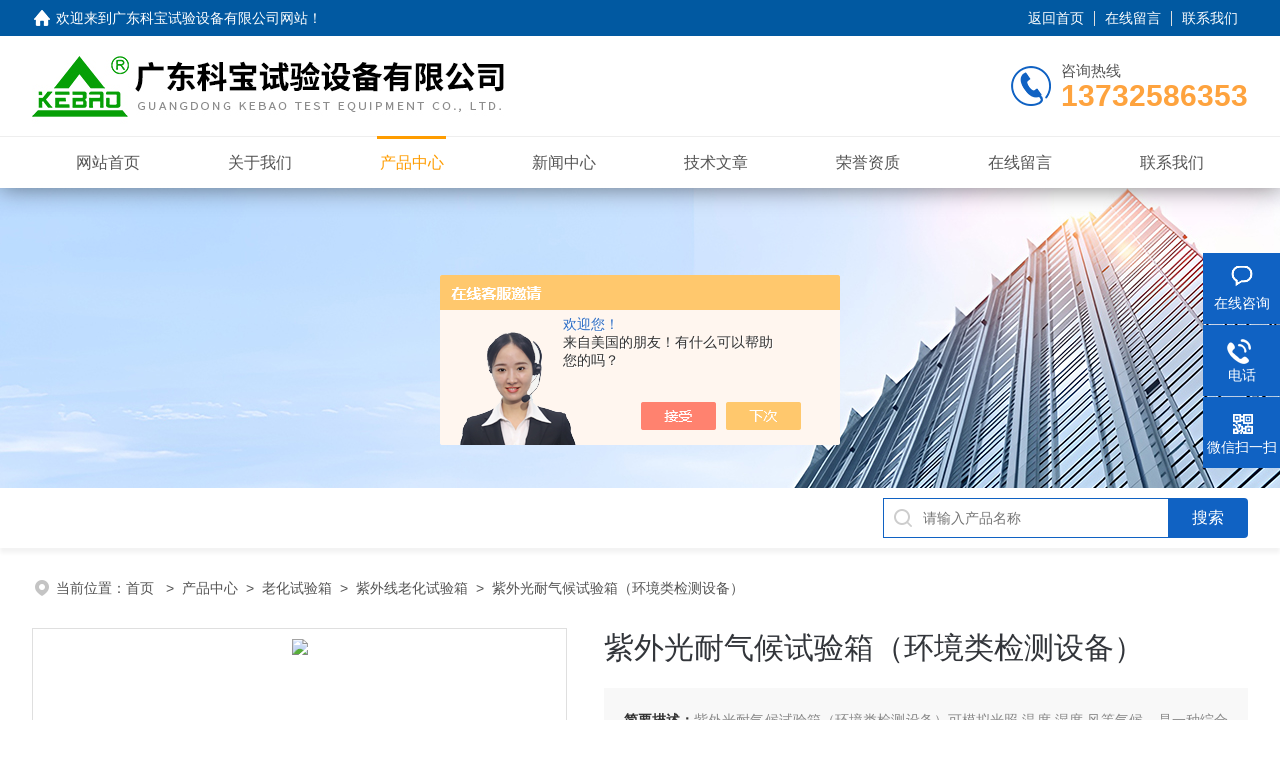

--- FILE ---
content_type: text/html; charset=utf-8
request_url: http://www.jxzbyq.com/Products-26394383.html
body_size: 9173
content:
<!DOCTYPE html PUBLIC "-//W3C//DTD XHTML 1.0 Transitional//EN" "http://www.w3.org/TR/xhtml1/DTD/xhtml1-transitional.dtd">
<html xmlns="http://www.w3.org/1999/xhtml">
<head>
<meta http-equiv="Content-Type" content="text/html; charset=utf-8" />
<meta name="viewport" content="width=device-width, initial-scale=1, maximum-scale=1, user-scalable=no">
<TITLE>紫外光耐气候试验箱（环境类检测设备）-广东科宝试验设备有限公司</TITLE>
<META NAME="Keywords" CONTENT="紫外光耐气候试验箱（环境类检测设备）">
<META NAME="Description" CONTENT="广东科宝试验设备有限公司所提供的紫外光耐气候试验箱（环境类检测设备）质量可靠、规格齐全,广东科宝试验设备有限公司不仅具有专业的技术水平,更有良好的售后服务和优质的解决方案,欢迎您来电咨询此产品具体参数及价格等详细信息！">
<script src="/ajax/common.ashx" type="text/javascript"></script>
<script src="/ajax/NewPersonalStyle.Classes.SendMSG,NewPersonalStyle.ashx" type="text/javascript"></script>
<script src="/js/videoback.js" type="text/javascript"></script>
<link rel="stylesheet" type="text/css" href="/skins/343832/css/style.css">
<link rel="stylesheet" type="text/css" href="/skins/343832/css/swiper-bundle.min.css">
<script type="text/javascript" src="/skins/343832/js/jquery.min.js"></script>
<link rel="shortcut icon" href="/skins/343832/favicon.ico">

<!--此Js使手机浏览器的active为可用状态-->
<script type="text/javascript">
    document.addEventListener("touchstart", function () { }, true);
</script>

<!--导航当前状态 JS-->
<script language="javascript" type="text/javascript"> 
	var nav= '3';
</script>
<!--导航当前状态 JS END-->
<script>
var _hmt = _hmt || [];
(function() {
  var hm = document.createElement("script");
  hm.src = "https://hm.baidu.com/hm.js?be769fc4e6ca98e4da2951091a2f44f0";
  var s = document.getElementsByTagName("script")[0]; 
  s.parentNode.insertBefore(hm, s);
})();
</script>
<script type="application/ld+json">
{
"@context": "https://ziyuan.baidu.com/contexts/cambrian.jsonld",
"@id": "http://www.jxzbyq.com/Products-26394383.html",
"title": "紫外光耐气候试验箱（环境类检测设备）",
"pubDate": "2017-03-10T16:42:54",
"upDate": "2025-11-01T17:34:36"
    }</script>
<script type="text/javascript" src="/ajax/common.ashx"></script>
<script src="/ajax/NewPersonalStyle.Classes.SendMSG,NewPersonalStyle.ashx" type="text/javascript"></script>
<script type="text/javascript">
var viewNames = "";
var cookieArr = document.cookie.match(new RegExp("ViewNames" + "=[_0-9]*", "gi"));
if (cookieArr != null && cookieArr.length > 0) {
   var cookieVal = cookieArr[0].split("=");
    if (cookieVal[0] == "ViewNames") {
        viewNames = unescape(cookieVal[1]);
    }
}
if (viewNames == "") {
    var exp = new Date();
    exp.setTime(exp.getTime() + 7 * 24 * 60 * 60 * 1000);
    viewNames = new Date().valueOf() + "_" + Math.round(Math.random() * 1000 + 1000);
    document.cookie = "ViewNames" + "=" + escape(viewNames) + "; expires" + "=" + exp.toGMTString();
}
SendMSG.ToSaveViewLog("26394383", "ProductsInfo",viewNames, function() {});
</script>
<script language="javaScript" src="/js/JSChat.js"></script><script language="javaScript">function ChatBoxClickGXH() { DoChatBoxClickGXH('https://chat.chem17.com',345530) }</script><script>!window.jQuery && document.write('<script src="https://public.mtnets.com/Plugins/jQuery/2.2.4/jquery-2.2.4.min.js" integrity="sha384-rY/jv8mMhqDabXSo+UCggqKtdmBfd3qC2/KvyTDNQ6PcUJXaxK1tMepoQda4g5vB" crossorigin="anonymous">'+'</scr'+'ipt>');</script><script type="text/javascript" src="https://chat.chem17.com/chat/KFCenterBox/343832"></script><script type="text/javascript" src="https://chat.chem17.com/chat/KFLeftBox/343832"></script><script>
(function(){
var bp = document.createElement('script');
var curProtocol = window.location.protocol.split(':')[0];
if (curProtocol === 'https') {
bp.src = 'https://zz.bdstatic.com/linksubmit/push.js';
}
else {
bp.src = 'http://push.zhanzhang.baidu.com/push.js';
}
var s = document.getElementsByTagName("script")[0];
s.parentNode.insertBefore(bp, s);
})();
</script>
</head>

<body>
<!--headtop 开始-->
<div class="ly_headtop">
	<div class="lyht_main">
    	<div class="lyht_fl"><img src="/skins/343832/images/home.png">欢迎来到<a href="/">广东科宝试验设备有限公司网站</a>！</div>
        <div class="lyht_fr"><a href="/">返回首页</a><em></em><a href="/order.html" rel="nofollow">在线留言</a><em></em><a href="/contact.html" rel="nofollow">联系我们</a></div>
        <div class="clear"></div>
    </div>
</div>
<!--headtop 结束-->


<!--头部 开始-->
<div class="ly_top">
	<div class="lytop_main">
    	<div class="ly_logo">
        	<a href="/"><img src="/skins/343832/images/logo.jpg" alt="广东科宝试验设备有限公司"/></a>
        </div>                
        <div class="ly_tel">
            <span>咨询热线</span>
            <p>13732586353</p>
        </div>
        
        <div class="clear"></div>        
    </div>
</div>
<!--导航栏 开始-->
<div class="ly_nav">
    <!-- 控制menu -->
    <div class="nav_menu">
        <span></span>
        <span></span>
        <span></span>
    </div>        
    <!-- 菜单 -->
    <div class="nav_list">
        <ul class="clear">
            <li id="navId1"><div class="hd"><a href="/" data-title="网站首页">网站首页</a></div></li>
            <li id="navId2"><div class="hd"><a href="/aboutus.html" data-title="关于我们" rel="nofollow">关于我们</a></div></li>
            <li id="navId3"><div class="hd"><a href="/products.html" data-title="产品中心">产品中心</a></div></li>
            <li id="navId4"><div class="hd"><a href="/news.html" data-title="新闻中心">新闻中心</a></div></li>
            <li id="navId5"><div class="hd"><a href="/article.html" data-title="技术文章">技术文章</a></div></li>
            <li id="navId6"><div class="hd"><a href="/honor.html" data-title="荣誉资质" rel="nofollow">荣誉资质</a></div></li>
            <li id="navId7"><div class="hd"><a href="/order.html" data-title="在线留言" rel="nofollow">在线留言</a></div></li>
            <li id="navId8"><div class="hd"><a href="/contact.html" data-title="联系我们" rel="nofollow">联系我们</a></div></li>
        </ul>
        <div class="nav_mask"></div>
    </div>
</div>
<!--导航栏 结束-->
<script language="javascript" type="text/javascript">
	try {
		document.getElementById("navId" + nav).className = "active";
	}
	catch (e) {}
</script>
<script type="text/javascript">
	$('.nav_mask').click(function(){
		$('.nav_list').removeClass('open')
	})
	$('.nav_menu,.nav_list').click(function(e){
		e.stopPropagation();
	})
	$('.ly_nav').find('.nav_menu').click(function(e){
		$('.nav_list').toggleClass('open')
	})
</script>

<!--头部 结束-->

<script src="https://www.chem17.com/mystat.aspx?u=kebao201702"></script>

<!--ny_banner 开始-->
<div class="ny_banner"><img src="/skins/343832/images/ny_banner1.jpg" /></div>
<!--ny_banner 结束-->

<!--热门关键词&搜索 开始-->
<div class="ly_hotkw_search">
	<div class="hotkw_search">
        <div class="search_right">
        	<form action="/products.html" method="post" onsubmit="return checkFrom(this);">
              <div class="sc_ipt"><input type="text" name="keyword" placeholder="请输入产品名称" maxlength="50" /></div>
              <div class="sc_btn"><input type="submit" value="搜索" /></div>
              <div class="clear"></div>
            </form>
        </div>
        <div class="clear"></div>
    </div>
</div>
<!--热门关键词&搜索 结束-->


<!--面包屑 开始-->
<div class="ly_crumb">
	<img src="/skins/343832/images/crumb_icon.png" /><p>当前位置：<a href="/">首页 </a>&nbsp;&nbsp;>&nbsp;&nbsp;<a href="/products.html">产品中心</a>&nbsp;&nbsp;>&nbsp;&nbsp;<a href="/ParentList-2342192.html">老化试验箱</a>&nbsp;&nbsp;>&nbsp;&nbsp;<a href="/SonList-2342196.html">紫外线老化试验箱</a>&nbsp;&nbsp;>&nbsp;&nbsp;紫外光耐气候试验箱（环境类检测设备）
            
              </p>
</div>
<!--面包屑 结束-->


<!--内页-产品详情 开始-->
<div class="ly_NyProDetail">

	<!--pro_detail_main start-->
    <div class="pro_detail_main"> 
        <div class="prodetail_img">
    
            <div id="preview">
                        <div class="jqzoom_wrap">
                        <div class="jqzoom" id="spec-n1">
                             
                            <div id="ceshi" style="">
                            <img src="http://img61.chem17.com/gxhpic_ca503231ce/bada46306c356ba8904228f63915e33d57816dff67529939ad3d0eada2362a0d22ce1fdcbc4306a7.jpg" jqimg="http://img61.chem17.com/gxhpic_ca503231ce/bada46306c356ba8904228f63915e33d57816dff67529939ad3d0eada2362a0d22ce1fdcbc4306a7.jpg" />
                            </div>
                           
                        </div>
                        </div>
                        <div id="spec-n5">
                            <!--<div class="control" id="spec-left">
                                <img src="/Skins/343832/images/left.jpg" />
                            </div>-->
                            <div id="spec-list">
                                <ul class="list-h"  >
                                
                                    <li><p><img  onclick="jQuery('.videoItem').hide();mybaidu.window.SetPause();" src="http://img61.chem17.com/gxhpic_ca503231ce/bada46306c356ba8904228f63915e33d57816dff67529939ad3d0eada2362a0d22ce1fdcbc4306a7_800_800_5.jpg" alt="" data-zoom-image="http://img61.chem17.com/gxhpic_ca503231ce/bada46306c356ba8904228f63915e33d57816dff67529939ad3d0eada2362a0d22ce1fdcbc4306a7_800_800_5.jpg" onload="DrawImage(this,460,300)"></p></li>
                                
                                </ul>
                            </div>
                            <!--<div class="control" id="spec-right">
                                <img src="/Skins/343832/images/right.jpg" />
                            </div>	-->	
                        </div>
                    </div>
            <script type=text/javascript>
                $(function(){			
                   $("#ceshi").jqueryzoom({
                        xzoom:440,
                        yzoom:440,
                        offset:10,
                        position:"right",
                        preload:1,
                        lens:1
                    });							
                    /*$("#spec-list").jdMarquee({
                        deriction:"left",
                        step:1,
                        speed:4,
                        delay:10,
                        control:true,
                        _front:"#spec-right",
                        _back:"#spec-left"
                    });*/
                    $("#spec-list li").bind("mouseover",function(){
                        var src=$(this).children().children('img').attr("src");
                        $("#ceshi").css("width", "100%");
                        $("#ceshi").css("height", "100%");
                        $("#ceshi").css("position", "");
                        $("#spec-n1 img").eq(0).attr({
                            src:src.replace("\/n5\/","\/n1\/"),
                            jqimg:src.replace("\/n5\/","\/n0\/")
                        });
                        $("#spec-list li p").each(function(){
                            $(this).css({
                                "border":"1px solid #dfdfdf"
                            });
                            })
                        $(this).children('p').css({
                            "border":"1px solid #18437a"
                        });
                    });	
                })
            </script>
            <script type=text/javascript src="/skins/343832/js/lib.js"></script>
            <script type=text/javascript src="/skins/343832/js/zzsc.js"></script>  
        </div>
    
        
        <div class="pro_detail_text">
            <h1>紫外光耐气候试验箱（环境类检测设备）</h1>
            <div class="jyms"><p><span>简要描述：</span>紫外光耐气候试验箱（环境类检测设备）可模拟光照 温度 湿度 风等气候，是一种综合性模拟气候环境的设备，主要对金属材料 有机材料（油漆 涂料 橡胶 塑料 纺织材料等）等化工材料进行模拟环境气候的人工加速老化试验。 </p></div>
            <table width="100%" border="0" id="cpzstt">
                <tr>
                    <td align="left"><span style="font-weight:bold;">产品型号：</span></td>
                    <td align="left"><span style="font-weight:bold;">厂商性质：</span>生产厂家</td>
                </tr>
                <tr>
                    <td align="left"><span style="font-weight:bold;">更新时间：</span>2025-11-01</td>
                    <td align="left"><span style="font-weight:bold;">访&nbsp;&nbsp;问&nbsp;&nbsp;量：</span>2438</td>
                </tr>
            </table>
            <div class="clear"></div>
            <div class="pro_detail_btn">
                <a href="#cpzx" class="prodtl_btn1">产品咨询</a><a href="/contact.html" target="_blank" class="prodtl_btn2">联系我们</a>
            </div>
        </div>
        <div class="clear"></div>
    </div>
    <!--pro_detail_main end-->
	
    <div class="lyNyProDetail_con">
    	<div class="lyNyProDetail_left lyNyPro_left">
        	<div class="h_left">
                <div class="cp_type">
                    <div class="hd"><p>产品分类</p></div>
                    <div class="bd">
                        <ul>
                            
                            <li>
                         <p><a href="/ParentList-2342192.html">老化试验箱</a><span></span></p>
                                <div>
                                
                                    <a href="/SonList-2342196.html">紫外线老化试验箱</a>
                                
                                    <a href="/SonList-2342195.html">UV老化试验箱</a>
                                
                                    <a href="/SonList-2342193.html">高温试验箱</a>
                                
                          <a href="/products.html" style="font-weight:bolder;">查看全部产品</a>
                                </div>
                            </li>
                            
                        </ul>
                    </div>
                </div>
            </div>
            
            <!--相关文章 开始-->
            <div class="lyNy_Xgwz">
            	<div class="Xgwz_tit"><p>相关文章</p><span>Related Articles</span></div>
                <div class="Xgwz_list">
                	<ul>
                    	 
        <li><em></em><a href="/Article-3866608.html" title="模拟紫外线老化试验箱测试与户外暴晒的区别介绍">模拟紫外线老化试验箱测试与户外暴晒的区别介绍</a></li>
                    
        <li><em></em><a href="/Article-3630458.html" title="紫外线老化试验箱可模拟自然气候中的哪些环境条件呢">紫外线老化试验箱可模拟自然气候中的哪些环境条件呢</a></li>
                    
        <li><em></em><a href="/Article-3507281.html" title="紫外I型/紫外Ⅱ型/紫外III型光谱感光版区别">紫外I型/紫外Ⅱ型/紫外III型光谱感光版区别</a></li>
                    
        <li><em></em><a href="/Article-3366492.html" title="紫外线老化试验箱不亮有四个原因">紫外线老化试验箱不亮有四个原因</a></li>
                    
        <li><em></em><a href="/Article-3337664.html" title="UV紫外线老化试验箱对安装场所的要求">UV紫外线老化试验箱对安装场所的要求</a></li>
                    
        <li><em></em><a href="/Article-3071595.html" title="科宝牌子的紫外线老化试验箱的光源详细介绍">科宝牌子的紫外线老化试验箱的光源详细介绍</a></li>
                      
                    </ul>
                </div>
            </div>
            <!--相关文章 结束-->
        </div>
        
        <div class="lyNyProDetail_right">
        	<div class="lyNyProDetail_ConTit"><p>详细介绍</p></div>
            <div class="lyNyProDetail_ConText" id="c_detail_wrap">
			    <link type="text/css" rel="stylesheet" href="/css/property.css">
<script>
	window.onload=function(){  
		changeTableHeight();  
	}  
	window.onresize=function(){ 
		changeTableHeight();  
	}  
	function changeTableHeight(){ 
		$(".proshowParameter table th").each(function (i,o){
	    var $this=$(o), 
	    height=$this.next().height();
	    $(this).css("height",height);
			var obj = $(o);
			var val = obj.text();
			if(val == '' || val == null || val == undefined){
				$(this).addClass('none');
			}else{
				$(this).removeClass('none');
			}
		});
		$(".proshowParameter table td").each(function (i,o){
			var obj = $(o);
			var val = obj.text();
			if(val == '' || val == null || val == undefined){
				$(this).addClass('none');
			}else{
				$(this).removeClass('none');
			}
		});
	}
</script>
                <section class="proshowParameter">
                	
                    <table style=" margin-bottom:20px;">
                        <tbody>
                            
                        </tbody>
                    </table>
                </section>  
            	<p>&nbsp;&nbsp;&nbsp;&nbsp;&nbsp; 东莞市科宝试验设备有限公司生产并经营<strong>紫外光耐气候试验箱(环境类检测设备)</strong>，恒温恒湿试验箱,冷热冲击试验箱,高低温冲击试验箱, 高低温低气压试验箱，盐雾试验箱,淋雨试验箱，电磁振动试验台,材料弯折试验机,纸箱抗压试验机,边压强度试验机，破裂强度试验机,模拟运输振动试验台,油墨印刷脱色试验机,拉力试验机,*材料试验机,步入式恒温恒湿试验室等试验设备！<br />&nbsp;&nbsp;&nbsp;&nbsp; 我公司已通过ISO9001体系认证并全面贯彻执行其质量保证体系的要求，在产品的研发、设计、制造、质量控制及协调方面始终保持高效运作。产品的研发设计符合：ISO、ASTM、AATCC、TAPPI、UL、VDE、IEC、ANSI、ASME、CSA、JIS、BS、EN、DIN、SATRA、GB、CNS等测试标准。<br />&nbsp;&nbsp;&nbsp;&nbsp; 我们以优良的品质，合理的价格，完善的服务网络，为顾客提供专业、高效、理想的服务，使顾客在购买我们产品的以后没有后顾之忧。&ldquo;科宝&rdquo;努力为顾客、为社会创造价值，协助顾客控制产品品质，使顾客快速达到品牌。<img alt="" src="https://img60.chem17.com/gxhpic_ca503231ce/53078bf1dafa82eab930bbd6ea375acf4b8ab5adb56effb0a1ada5f48dd2f01f470f26dcedae7b84.jpg" /><img alt="" src="https://img60.chem17.com/gxhpic_ca503231ce/53078bf1dafa82eab930bbd6ea375acfd2d60930d6e7a216ad62b3e5e0a08722807d603baa11d666.jpg" /><br />&nbsp;&nbsp;&nbsp;&nbsp; 尊敬的客户，您好！非常感谢您对我们公司的关注与支持，有关<strong>紫外光耐气候试验箱(环境类检测设备)</strong>的大概参数如上，如果您想了解更详细的参数，请，到我们工厂来考察，我们将热情接待每位莅临的客人，并详细了解<strong>紫外光耐气候试验箱(环境类检测设备)</strong>的制造过程和工艺，我们非常欢迎您的来电，谢谢！<br />&nbsp;</p>  
            </div>
            
            <div class="lyNyProDetail_ConTit" id="cpzx"><p>产品咨询</p></div>
            <div class="ly_msg"><link rel="stylesheet" type="text/css" href="/css/MessageBoard_style.css">
<script language="javascript" src="/skins/Scripts/order.js?v=20210318" type="text/javascript"></script>
<a name="order" id="order"></a>
<div class="ly_msg" id="ly_msg">
<form method="post" name="form2" id="form2">
	<h3>留言框  </h3>
	<ul>
		<li>
			<h4 class="xh">产品：</h4>
			<div class="msg_ipt1"><input class="textborder" size="30" name="Product" id="Product" value="紫外光耐气候试验箱（环境类检测设备）"  placeholder="请输入产品名称" /></div>
		</li>
		<li>
			<h4>您的单位：</h4>
			<div class="msg_ipt12"><input class="textborder" size="42" name="department" id="department"  placeholder="请输入您的单位名称" /></div>
		</li>
		<li>
			<h4 class="xh">您的姓名：</h4>
			<div class="msg_ipt1"><input class="textborder" size="16" name="yourname" id="yourname"  placeholder="请输入您的姓名"/></div>
		</li>
		<li>
			<h4 class="xh">联系电话：</h4>
			<div class="msg_ipt1"><input class="textborder" size="30" name="phone" id="phone"  placeholder="请输入您的联系电话"/></div>
		</li>
		<li>
			<h4>常用邮箱：</h4>
			<div class="msg_ipt12"><input class="textborder" size="30" name="email" id="email" placeholder="请输入您的常用邮箱"/></div>
		</li>
        <li>
			<h4>省份：</h4>
			<div class="msg_ipt12"><select id="selPvc" class="msg_option">
							<option value="0" selected="selected">请选择您所在的省份</option>
			 <option value="1">安徽</option> <option value="2">北京</option> <option value="3">福建</option> <option value="4">甘肃</option> <option value="5">广东</option> <option value="6">广西</option> <option value="7">贵州</option> <option value="8">海南</option> <option value="9">河北</option> <option value="10">河南</option> <option value="11">黑龙江</option> <option value="12">湖北</option> <option value="13">湖南</option> <option value="14">吉林</option> <option value="15">江苏</option> <option value="16">江西</option> <option value="17">辽宁</option> <option value="18">内蒙古</option> <option value="19">宁夏</option> <option value="20">青海</option> <option value="21">山东</option> <option value="22">山西</option> <option value="23">陕西</option> <option value="24">上海</option> <option value="25">四川</option> <option value="26">天津</option> <option value="27">新疆</option> <option value="28">西藏</option> <option value="29">云南</option> <option value="30">浙江</option> <option value="31">重庆</option> <option value="32">香港</option> <option value="33">澳门</option> <option value="34">中国台湾</option> <option value="35">国外</option>	
                             </select></div>
		</li>
		<li>
			<h4>详细地址：</h4>
			<div class="msg_ipt12"><input class="textborder" size="50" name="addr" id="addr" placeholder="请输入您的详细地址"/></div>
		</li>
		
        <li>
			<h4>补充说明：</h4>
			<div class="msg_ipt12 msg_ipt0"><textarea class="areatext" style="width:100%;" name="message" rows="8" cols="65" id="message"  placeholder="请输入您的任何要求、意见或建议"></textarea></div>
		</li>
		<li>
			<h4 class="xh">验证码：</h4>
			<div class="msg_ipt2">
            	<div class="c_yzm">
                    <input class="textborder" size="4" name="Vnum" id="Vnum"/>
                    <a href="javascript:void(0);" class="yzm_img"><img src="/Image.aspx" title="点击刷新验证码" onclick="this.src='/image.aspx?'+ Math.random();"  width="90" height="34" /></a>
                </div>
                <span>请输入计算结果（填写阿拉伯数字），如：三加四=7</span>
            </div>
		</li>
		<li>
			<h4></h4>
			<div class="msg_btn"><input type="button" onclick="return Validate();" value="提 交" name="ok"  class="msg_btn1"/><input type="reset" value="重 填" name="no" /></div>
		</li>
	</ul>	
    <input name="PvcKey" id="PvcHid" type="hidden" value="" />
</form>
</div>
</div>
    
    		<div class="ly_PrevNext">
                <ul>
                    <li>上一篇：<a href="/Products-26394216.html">高低温试验箱（环境类检测设备）</a></li>
                    <li>下一篇：<a href="/Products-26394596.html">氙灯耐候试验箱（耐气候试验箱）</a></li>
                </ul>
            </div>
            
        </div>
        <div class="clear"></div>
    </div>
</div>
<!--内页-产品详情 结束-->


<!--Foot begin-->
<div class="foot_box">
  <div class="foot_t">
    <div class="w1200"> <a href="/">网站首页</a>　|　<a href="/aboutus.html" rel="nofollow">关于我们</a>　|　<a href="/products.html">产品中心</a>　|　<a href="/news.html">新闻动态</a>　|　<a href="/article.html">技术文章</a>　|　<a href="/honor.html" rel="nofollow">荣誉资质</a>　|　<a href="/order.html" target="_blank" rel="nofollow">在线留言</a>　|　<a href="/contact.html" rel="nofollow">联系我们</a> <span><a href="javascript:;" class="toTop"></a></span> </div>
  </div>
  <div class="foot_b">
    <div class="w1200">
      <div class="f_b_t clear">
        <div class="f_contact fl">
          <p>联系我们 </p>
          <span>广东科宝试验设备有限公司</span>
          <span>公司地址：广东省东莞市东城区狮环路15号&nbsp;&nbsp;&nbsp;技术支持：<a href="https://www.chem17.com" target="_blank" rel="nofollow">化工仪器网</a></span> <span class="xian"></span>
          <ul class="clear">
            <li class="heart">联系人：陶小姐</li>
            <li class="heart1">QQ：3068879847</li>
            <li class="heart2">公司传真：0769-82755887</li>
            <li class="heart3">邮箱：3068879847@qq.com</li> 
          </ul>
          
         </div>
         <div class="f_ewm fr">
         <p>扫一扫 <b>更多精彩</b></p>  
          <div class="code1 fl">
            <img src="/skins/343832/images/ewm1.jpg">
            <p>微信二维码</p>
           </div>
          <div class="code2 fl">
            <img src="/skins/343832/images/ewm2.jpg">
            <p>网站二维码</p>
          </div>
          <div class="clear"></div>
      </div>
    </div>
    </div>
    <div class="copyright">
       &copy; 2026 版权所有：广东科宝试验设备有限公司&nbsp;&nbsp;&nbsp;<a target="_blank" href="http://beian.miit.gov.cn/" rel="nofollow">备案号：粤ICP备2022095966号</a>&nbsp;&nbsp;&nbsp;<a href="/sitemap.xml" target="_blank" >sitemap.xml</a>&nbsp;&nbsp;&nbsp;<a href="https://www.chem17.com/login" target="_blank" rel="nofollow">管理登陆</a>
    </div>
  </div>
</div>
<!--Foot end-->

<!--右侧漂浮 begin-->
<div class="client-2"> 
    <ul id="client-2"> 
      <li class="my-kefu-liuyan"> 
       <div class="my-kefu-main"> 
        <div class="my-kefu-left"><a class="online-contact-btn" onclick="ChatBoxClickGXH()" href="#"><i></i><p>在线咨询</p></a></div> <div class="my-kefu-right"></div> 
       </div>
      </li> 
      <li class="my-kefu-tel"> 
       <div class="my-kefu-tel-main"> 
        <div class="my-kefu-left"><a href="tel:18028931931"><i></i><p>电话</p></a></div> 
        <div class="my-kefu-tel-right">18028931931</div> 
       </div>
      </li>  
      <li class="my-kefu-weixin"> 
       <div class="my-kefu-main"> 
        <div class="my-kefu-left"><i></i><p>微信扫一扫</p></div> 
        <div class="my-kefu-right"> </div> 
        <div class="my-kefu-weixin-pic"><img src="/skins/343832/images/ewm1.jpg"> </div> 
       </div>
      </li> 
      <li class="my-kefu-ftop"> 
       <div class="my-kefu-main"> 
        <div class="my-kefu-left"><a href="javascript:;"><i></i><p>返回顶部</p></a> </div> 
        <div class="my-kefu-right"> </div> 
       </div>
      </li> 
    </ul> 
</div>
<!--右侧漂浮 end-->
<script type="text/javascript" src="/skins/343832/js/qq.js"></script>
<script type="text/javascript" src="/skins/343832/js/pt_js.js"></script>


 <script type='text/javascript' src='/js/VideoIfrmeReload.js?v=001'></script>
  
</html>
</body>